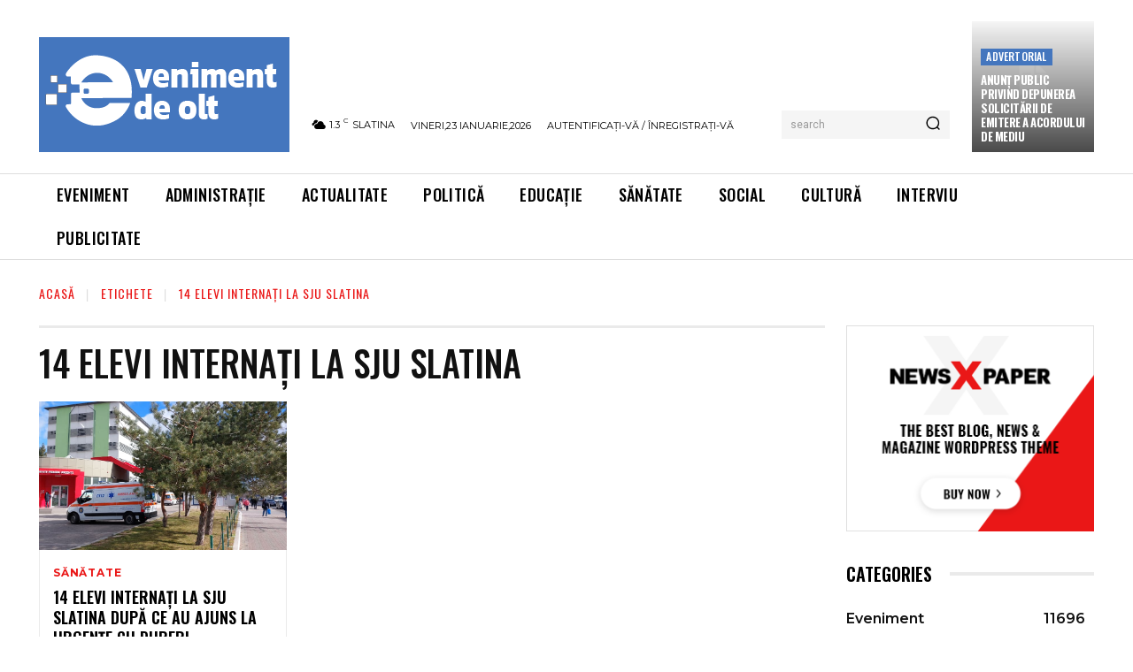

--- FILE ---
content_type: text/html; charset=utf-8
request_url: https://www.google.com/recaptcha/api2/aframe
body_size: 268
content:
<!DOCTYPE HTML><html><head><meta http-equiv="content-type" content="text/html; charset=UTF-8"></head><body><script nonce="f7SkEBt2Kr-xDwFnOaN2JA">/** Anti-fraud and anti-abuse applications only. See google.com/recaptcha */ try{var clients={'sodar':'https://pagead2.googlesyndication.com/pagead/sodar?'};window.addEventListener("message",function(a){try{if(a.source===window.parent){var b=JSON.parse(a.data);var c=clients[b['id']];if(c){var d=document.createElement('img');d.src=c+b['params']+'&rc='+(localStorage.getItem("rc::a")?sessionStorage.getItem("rc::b"):"");window.document.body.appendChild(d);sessionStorage.setItem("rc::e",parseInt(sessionStorage.getItem("rc::e")||0)+1);localStorage.setItem("rc::h",'1769168431046');}}}catch(b){}});window.parent.postMessage("_grecaptcha_ready", "*");}catch(b){}</script></body></html>